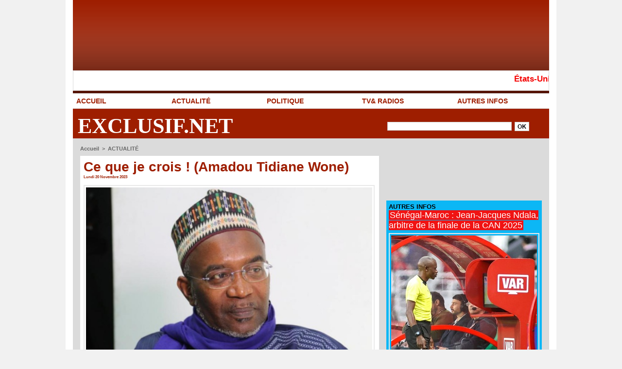

--- FILE ---
content_type: text/html; charset=UTF-8
request_url: https://www.exclusif.net/Ce-que-je-crois--Amadou-Tidiane-Wone_a46162.html
body_size: 13968
content:
<!DOCTYPE html PUBLIC "-//W3C//DTD XHTML 1.0 Strict//EN" "http://www.w3.org/TR/xhtml1/DTD/xhtml1-strict.dtd">
<html xmlns="http://www.w3.org/1999/xhtml" xmlns:og="http://ogp.me/ns#"  xml:lang="fr" lang="fr">
<head>
<title>Ce que je crois ! (Amadou Tidiane Wone)</title>
 
<meta http-equiv="Content-Type" content="text/html; Charset=UTF-8" />
<meta name="author" lang="fr" content="Lisez encore" />
<meta name="keywords" content="Insurance,banking,health,free,Deal,Olympic,Games,Bitcoin,Weather,Netflix,Presidential,Elections,Instagram,Recipe,TikTok,Amazon,Basketball,Casino,viral,discount" />
<meta name="description" content="Nous vivons une époque bien singulière. La vanité des humains n’a d’égal que leur condition…humaine si fragile, si éphémère, relativement au temps qui nous avale. Un par un. Sans aucune circonstanc..." />

<meta name="geo.position" content="12.5641479;-16.2639825" />
<meta property="og:url" content="https://www.exclusif.net/Ce-que-je-crois--Amadou-Tidiane-Wone_a46162.html" />
<meta name="image" property="og:image" content="https://www.exclusif.net/photo/art/grande/76817033-55375000.jpg?v=1700492148" />
<meta property="og:type" content="article" />
<meta property="og:title" content="Ce que je crois ! (Amadou Tidiane Wone)" />
<meta property="og:description" content="Nous vivons une époque bien singulière. La vanité des humains n’a d’égal que leur condition…humaine si fragile, si éphémère, relativement au temps qui nous avale. Un par un. Sans aucune circonstance atténuante, ni discrimination d’aucune sorte. Que de personnalités qui se croyaient éternelles,..." />
<meta property="og:site_name" content="Exclusif.net, la vérité  " />
<meta property="twitter:card" content="summary_large_image" />
<meta property="twitter:image" content="https://www.exclusif.net/photo/art/grande/76817033-55375000.jpg?v=1700492148" />
<meta property="twitter:title" content="Ce que je crois ! (Amadou Tidiane Wone)" />
<meta property="twitter:description" content="Nous vivons une époque bien singulière. La vanité des humains n’a d’égal que leur condition…humaine si fragile, si éphémère, relativement au temps qui nous avale. Un par un. Sans aucune circonstanc..." />
<link rel="stylesheet" href="/var/style/style_1.css?v=1768737917" type="text/css" />
<link rel="stylesheet" media="only screen and (max-width : 800px)" href="/var/style/style_1101.css?v=1768737921" type="text/css" />
<link rel="stylesheet" href="/assets/css/gbfonts.min.css?v=1724246908" type="text/css">
<meta id="viewport" name="viewport" content="width=device-width, initial-scale=1.0, maximum-scale=1.0" />
<link id="css-responsive" rel="stylesheet" href="/_public/css/responsive.min.css?v=1731587507" type="text/css" />
<link rel="stylesheet" media="only screen and (max-width : 800px)" href="/var/style/style_1101_responsive.css?v=1768737921" type="text/css" />
<link rel="stylesheet" href="/var/style/style.47393954.css?v=1752770382" type="text/css" />
<link rel="stylesheet" href="/var/style/style.47393960.css?v=1706698593" type="text/css" />
<link href="https://fonts.googleapis.com/css?family=Cookie|Open+Sans|Istok+Web|arial|verdana&display=swap" rel="stylesheet" type="text/css" />
<link rel="canonical" href="https://www.exclusif.net/Ce-que-je-crois--Amadou-Tidiane-Wone_a46162.html" />
<link rel="amphtml" href="https://www.exclusif.net/Ce-que-je-crois--Amadou-Tidiane-Wone_a46162.amp.html" />
<link rel="alternate" type="application/rss+xml" title="RSS" href="/xml/syndication.rss" />
<link rel="alternate" type="application/atom+xml" title="ATOM" href="/xml/atom.xml" />
<link rel="icon" href="/favicon.ico?v=1598538439" type="image/x-icon" />
<link rel="shortcut icon" href="/favicon.ico?v=1598538439" type="image/x-icon" />
 
<!-- Google file -->
<meta name="google-site-verification" content="O47D0h3b3x6znMWOr9DS0KAUYOrrzXIyu3Lr_lPlQTQ" />
<script src="/_public/js/jquery-1.8.3.min.js?v=1731587507" type="text/javascript"></script>
<script src="/_public/js/compress_scroller.js?v=1731587507" type="text/javascript"></script>
<script src="/_public/js/jquery.tools-1.2.7.min.js?v=1731587507" type="text/javascript"></script>
<script src="/_public/js/compress_jquery.ibox.js?v=1731587507" type="text/javascript"></script>
<script src="/_public/js/regie_pub.js?v=1731587507" type="text/javascript"></script>
<script src="/_public/js/form.js?v=1731587507" type="text/javascript"></script>
<script src="/_public/js/compress_facebook.js?v=1731587507" type="text/javascript"></script>
<script src="/_public/js/compress_fonctions.js?v=1731587507" type="text/javascript"></script>
<script type="text/javascript" src="//platform.linkedin.com/in.js">lang:fr_FR</script>
<script type="text/javascript">
/*<![CDATA[*//*---->*/
selected_page = ['article', ''];
selected_page = ['article', '76817033'];
var deploye47394034 = true;

function sfHover_47394034(id) {
	var func = 'hover';
	if ($('#css-responsive').length && parseInt($(window).width()) <= 800) { 
		func = 'click';
	}

	$('#' + id + ' li' + (func == 'click' ? ' > a' : '')).on(func, 
		function(e) { 
			var obj  = (func == 'click' ? $(this).parent('li') :  $(this));
			if (func == 'click') {
				$('#' + id + ' > li').each(function(index) { 
					if ($(this).attr('id') != obj.attr('id') && !$(this).find(obj).length) {
						$(this).find(' > ul:visible').each(function() { $(this).hide(); });
					}
				});
			}
			if(func == 'click' || e.type == 'mouseenter') { 
				if (obj.find('ul:first:hidden').length)	{
					sfHoverShow_47394034(obj); 
				} else if (func == 'click') {
					sfHoverHide_47394034(obj);
				}
				if (func == 'click' && obj.find('ul').length)	return false; 
			}
			else if (e.type == 'mouseleave') { sfHoverHide_47394034(obj); }
		}
	);
}
function sfHoverShow_47394034(obj) {
	obj.addClass('sfhover').css('z-index', 1000); obj.find('ul:first:hidden').each(function() { if ($(this).hasClass('lvl0')) $(this).show(); else $(this).show(); });
}
function sfHoverHide_47394034(obj) {
	obj.find('ul:visible').each(function() { if ($(this).hasClass('lvl0')) $(this).hide(); else $(this).hide();});
}

 var GBRedirectionMode = 'IF_FOUND';
/*--*//*]]>*/

</script>
<style type="text/css">
.mod_47393954 img, .mod_47393954 embed, .mod_47393954 table {
	 max-width: 589px;
}

.mod_47393954 .mod_47393954_pub {
	 min-width: 599px;
}

.mod_47393954 .mod_47393954_pub .cel1 {
	 padding: 0;
}

.mod_47393954 .photo.left .mod_47393954_pub, .mod_47393954 .photo.right .mod_47393954_pub {
	 min-width: 299px; margin: 15px 10px;
}

.mod_47393954 .photo.left .mod_47393954_pub {
	 margin-left: 0;
}

.mod_47393954 .photo.right .mod_47393954_pub {
	 margin-right: 0;
}

.mod_47393954 .para_55375000 .photo {
	 position: static;
}

</style>

<!-- Google Analytics -->
<!-- Google tag (gtag.js) -->
<script async src="https://www.googletagmanager.com/gtag/js?id=G-K0EBCL2TDT"></script>
<script>
  window.dataLayer = window.dataLayer || [];
  function gtag(){dataLayer.push(arguments);}
  gtag('js', new Date());

  gtag('config', 'G-K0EBCL2TDT');
</script>
 
</head>

<body class="mep1 home">
<div id="z_col_130_responsive" class="responsive-menu">


<!-- MOBI_swipe 47393991 -->
<div id="mod_47393991" class="mod_47393991 wm-module fullbackground  module-MOBI_swipe">
	 <div class="entete"><div class="fullmod">
		 <span>Menu</span>
	 </div></div>
	<div class="cel1">
		 <ul>
			 <li class="liens" data-link="home,"><a href="https://www.exclusif.net/" >			 <span>
			 L'accueil
			 </span>
</a></li>
			 <li class="liens" data-link="rubrique,857683"><a href="/ACTUALITE_r1.html" >			 <span>
			 ACTUALITÉ 
			 </span>
</a></li>
			 <li class="liens" data-link="rubrique,857684"><a href="/AUTRES-INFOS_r4.html" >			 <span>
			 AUTRES INFOS
			 </span>
</a></li>
			 <li class="liens" data-link="rubrique,857685"><a href="/TV-RADIOS_r5.html" >			 <span>
			 TV&amp; RADIOS
			 </span>
</a></li>
		 </ul>
	</div>
</div>
</div>
<div id="main-responsive">

<div id="main">
<!-- ********************************************** ZONE TITRE ********************************************** -->
<div id="main_inner">

<div id="z_col0">
<div class="z_col0_inner">
<div id="z_col0_responsive" class="module-responsive">

<!-- MOBI_titre 47393990 -->
<div id="mod_47393990" class="mod_47393990 module-MOBI_titre">
<div class="tablet-bg">
<div onclick="swipe()" class="swipe gbicongeneric icon-gbicongeneric-button-swipe-list"></div>
	 <div class="titre"><a href="https://www.exclusif.net">Exclusif.net, la vérité  </a></div>
</div>
</div>
</div>

<!-- espace 47393985 -->
<div id="mod_47393985" class="mod_47393985 wm-module fullbackground "><hr /></div>
<div id="ecart_after_47393985" class="ecart_col0"><hr /></div>

<!-- newsh 48495310 -->
<div id="mod_48495310" class="mod_48495310 wm-module fullbackground  module-newsh type-defilant">
	 <div class="titre">
		 <div id="mooquee_48495310" class="mooquee" style="visibility:visible;">
			 <img src="/_images/1.gif" id="img_marquee_start48495310" width="566" height="0" class="image marquee_start" alt="" />
			 <a href="/Etats-Unis-une-juge-federale-limite-les-pouvoirs-de-l-ICE-dans-le-Minnesota_a60865.html">États-Unis&nbsp;:&nbsp;une&nbsp;juge&nbsp;fédérale&nbsp;limite&nbsp;les&nbsp;pouvoirs&nbsp;de&nbsp;l’ICE&nbsp;dans&nbsp;le&nbsp;Minnesota</a>
			 <a href="/Pressions-americaines-sur-le-Groenland-Trump-menace-huit-pays-europeens_a60864.html">Pressions&nbsp;américaines&nbsp;sur&nbsp;le&nbsp;Groenland&nbsp;:&nbsp;Trump&nbsp;menace&nbsp;huit&nbsp;pays&nbsp;européens&nbsp;</a>
			 <a href="/Ouganda-Yoweri-Museveni-reelu-pour-un-septieme-mandat_a60860.html">Ouganda&nbsp;:&nbsp;Yoweri&nbsp;Museveni&nbsp;réélu&nbsp;pour&nbsp;un&nbsp;septième&nbsp;mandat</a>
			 <a href="/Affaire-Lassana-Kante-Taxawu-Senegal-denonce-une-situation-alarmante-et-exige-des-eclaircissements_a60857.html">Affaire&nbsp;Lassana&nbsp;Kanté&nbsp;:&nbsp;Taxawu&nbsp;Senegal&nbsp;dénonce&nbsp;une&nbsp;situation&nbsp;«&nbsp;alarmante&nbsp;»&nbsp;et&nbsp;exige&nbsp;des&nbsp;éclaircissements</a>
			 <a href="/Saraya-pres-de-35-millions-FCFA-emportes-lors-d-un-braquage_a60856.html">Saraya&nbsp;:&nbsp;près&nbsp;de&nbsp;3,5&nbsp;millions&nbsp;FCFA&nbsp;emportés&nbsp;lors&nbsp;d’un&nbsp;braquage</a>
			 <img src="/_images/1.gif" id="img_marquee_end48495310" height="0" class="image" alt="" />
		 </div>
	 </div>
</div>
<div id="ecart_after_48495310" class="ecart_col0"><hr /></div>

<!-- menu_deployable 47394034 -->
<div id="ecart_before_47394034" class="ecart_col0 " style="display:none"><hr /></div>
<div id="mod_47394034" class="mod_47394034 module-menu_deployable wm-module fullbackground  colonne-a type-1 background-cell-oui " >
	 <div class="main_menu">
		 <ul id="menuliste_47394034">
			 <li data-link="home," class=" titre first" id="menuliste_47394034_1"><a href="https://www.exclusif.net/" >ACCUEIL</a></li>
			 <li data-link="rubrique,857683" class=" titre" id="menuliste_47394034_2"><a href="/ACTUALITE_r1.html" >ACTUALITÉ </a></li>
			 <li data-link="rubrique,873308" class=" titre" id="menuliste_47394034_3"><a href="/POLITIQUE_r7.html" >POLITIQUE</a></li>
			 <li data-link="rubrique,857685" class=" titre" id="menuliste_47394034_4"><a href="/TV-RADIOS_r5.html" >TV&amp; RADIOS</a></li>
			 <li data-link="rubrique,857684" class=" titre last" id="menuliste_47394034_5"><a href="/AUTRES-INFOS_r4.html" >AUTRES INFOS</a></li>
		 </ul>
	 <div class="break" style="_height:auto;"></div>
	 </div>
	 <div class="clear"></div>
	 <script type="text/javascript">sfHover_47394034('menuliste_47394034')</script>
</div>
<div id="ecart_after_47394034" class="ecart_col0"><hr /></div>

<!-- html 67952845 -->
<div id="ecart_before_67952845" class="ecart_col0 module-responsive" style="display:none"><hr /></div>
	 <div id='zone_1557788370' ></div>
<script>
    (function(w,d,o,g,r,a,m){
        var cid='zone_1557788370';
        w[r]=w[r]||function(){(w[r+'l']=w[r+'l']||[]).push(arguments)};
        function e(b,w,r){if((w[r+'h']=b.pop())&&!w.ABN){
            var a=d.createElement(o),p=d.getElementsByTagName(o)[0];a.async=1;
            a.src='https://cdn.'+w[r+'h']+'/libs/e.js';a.onerror=function(){e(g,w,r)};
            p.parentNode.insertBefore(a,p)}}e(g,w,r);
        w[r](cid,{id:1557788370,domain:w[r+'h']});
    })(window,document,'script',['ftd.agency'],'ABNS');
</script>
<div id="ecart_after_67952845" class="ecart_col0"><hr /></div>
<table cellpadding="0" cellspacing="0" id="mod_47393986" class="mod_47393986 wm-module module-responsive  module-combo nb-modules-2" style="position:relative">
<tr>
<td class="celcombo1">
<!-- titre 47393987 -->
<div id="ecart_before_47393987" class="ecart_col0 " style="display:none"><hr /></div>
<div id="mod_47393987" class="mod_47393987 wm-module fullbackground "><div class="fullmod">
	 <div class="titre"><a href="https://www.exclusif.net/">Exclusif.net</a></div>
</div></div>
</td>
<td class="celcombo2">
<!-- recherche 47393988 -->
<div id="ecart_before_47393988" class="ecart_col0 " style="display:none"><hr /></div>
<div id="mod_47393988" class="mod_47393988 wm-module fullbackground  recherche type-1">
	 <form id="form_47393988" action="/search/" method="get" enctype="application/x-www-form-urlencoded" >
		 <div class="cel1">
			 			 <span><span class="cel">
<input type="text" style="width:252px" id="keyword_47393988" name="keyword" value="" class="button"   />			 </span><span class="cel">
<input type="image" src="/photo/mod-47393988-1.png?v=1331299984" alt="OK" />
			 </span></span>
		 </div>
	 </form>
</div>
</td>
</tr>
</table>
</div>
</div>
<!-- ********************************************** FIN ZONE TITRE ****************************************** -->

<div id="z_centre">
<div class="z_centre_inner">

<!-- ********************************************** COLONNE 1 ********************************************** -->
<div class="z_colonne main-colonne" id="z_col1">
<div class="z_col_median z_col1_inner">
<div id="breads" class="breadcrump breadcrumbs">
	 <a href="https://www.exclusif.net/">Accueil</a>
	 <span class="sepbread">&nbsp;&gt;&nbsp;</span>
	 <a href="/ACTUALITE_r1.html">ACTUALITÉ </a>
	 <div class="clear separate"><hr /></div>
</div>
<div id="mod_47393954" class="mod_47393954 wm-module fullbackground  page2_article article-46162">
	 <div class="cel1">
		 <div class="titre">
			 <h1 class="access">
				 Ce que je crois ! (Amadou Tidiane Wone)
			 </h1>
		 </div>
		 <div id="date" class="date">
			 <div class="access">Lundi 20 Novembre 2023</div>
		 </div>
	 <div class="entry-content instapaper_body">
		 <br id="sep_para_1" class="sep_para access"/>
		 <div id="para_1" class="para_55375000 resize" style="">
			 <div class="photo shadow top" style="margin-bottom: 10px">
				 <a href="javascript:void(0)" rel="https://www.exclusif.net/photo/art/grande/76817033-55375000.jpg?v=1700492148&amp;ibox" title="Ce que je crois ! (Amadou Tidiane Wone)"><img class="responsive"  style="display:none" src="https://www.exclusif.net/photo/art/grande/76817033-55375000.jpg?v=1700492148" alt="Ce que je crois ! (Amadou Tidiane Wone)" title="Ce que je crois ! (Amadou Tidiane Wone)" />
<img class="not-responsive"  src="https://www.exclusif.net/photo/art/default/76817033-55375000.jpg?v=1700492148" alt="Ce que je crois ! (Amadou Tidiane Wone)" title="Ce que je crois ! (Amadou Tidiane Wone)" width="589" /></a>
			 </div>
			 <div class="texte">
				 <div class="access firstletter">
					 Nous vivons une époque bien singulière. La vanité des humains n’a d’égal que leur condition…humaine si fragile, si éphémère, relativement au temps qui nous avale. Un par un. Sans aucune circonstance atténuante, ni discrimination d’aucune sorte. Que de personnalités qui se croyaient éternelles, puissantes, invincibles ont fini, deux pieds sous terre sans aucune autre forme de procès ! Et pourtant, chaque génération va reproduire les mêmes erreurs, se livrer aux mêmes bravades, perpétuer les mêmes jactances… <br />   <br />  L’un des signes majeurs de l’insouciance humaine est celui lié à la négligence du développement spirituel et moral, en faveur d’une course abusive au développement matériel et á la consommation effrénée de biens et services non essentiels. Un culte outrancier à l’accumulation, sans répit, de denrées périssables occupe l’essentiel des activités des êtres humains. Le développement de l’esprit et la purification du cœur, dont les religions révélées sont censées être les moyens semblent, de nos jours, relever d’abstractions inopérantes. Or, par le moyen de cultes, de rites et de pratiques, l’objectif supérieur de la religion est de conduire l’aspirant à la connaissance de soi. Puis à la connaissance et à la Soumission au Créateur de l’Univers. Mais les temps présents ressemblent à plusieurs autres séquences de l’Histoire de l’Humanité : le triomphe apparent de la vanité et de l’ignorance porte l’homme à se croire indépendant d’un Créateur et donc à se croire maître exclusif de son destin. Cette dysfonction majeure dans l’Ordre, préparé par Le Créateur pour une vie harmonieuse entre toutes les espèces, est le véritable fondement du désordre mondial qui est entrain de conduire l’Humanité à sa perte. La mécréance est, sous ce rapport, l’ignorance prétentieuse qui, sous des atours scientistes abuse des millions de personnes dont certaines seraient de bonne foi ! <br />   <br />  <strong>La mécréance, stade suprême de l’ignorance.</strong> <br />   <br />  L’athéisme triomphant, prétendument et abusivement docte, est un produit des « Lumières ». Il s’avère, quant au fond, le creuset de l’ignorance la plus sombre et la plus complète. Vivre sur cette planète et retourner dans le ventre de la terre sans en avoir saisi le sens, l’objet et la fin, est une tragédie ! Ne serait-ce que l’étape de la mort, qui n’épargne personne, devrait nous servir de point de repère pour nous demander d’où nous venons et vers quelles fins nous nous dirigeons. Sans aucune alternative de repli.&nbsp; Foin des approximations qui nous faisaient descendre du singe sans nous expliquer le pourquoi du comment certains singes le restent encore… Refus d’évoluer ? Ou Volonté supérieure autre ? Seules les religions révélées ont jusqu’ici posé, systématiquement, le principe d’un Créateur Unique, Esprit supérieur qui domine Tout de Sa Science insondable. Les religions des générations antérieures, dites traditionnelles, avaient aussi leurs modalités et leurs cultes ramenant l’essentiel à l’UN. Certaines traces de leur passage sur terre subsistent. Cependant, à chaque génération ses voies et ses moyens d’adoration. Il faut donc vivre avec son temps et se soumettre Au Maitre de Tous les temps. Il n’est pas possible de vivre autrement ! La tentation de se réfugier dans le passé, fut‑il glorieux est une vanité. Une justification de l’inaction dans le présent. <br />   <br />  Pour ce qui est de l’Islam, dont je suis un pratiquant, le dogme fondamental est le culte absolu dû à un Dieu Unique, Créateur de l’Univers qui a précédé TOUT et qui héritera de TOUT. <br />   <br />  Tel que décrit dans la Sourate 112 du Saint Coran intitulée « Le monothéisme pur » <br />   <br />  <strong>Dis : « Il est Allah, Unique.</strong> <br />  &nbsp;Allah, Le Seul à être imploré pour ce que nous désirons. <br />  Il n’a jamais engendré, n’a pas été engendré non plus. <br />  Et nul n’est égal à Lui. » <br />  Ce monothéisme pur est le socle fondateur de l’Islam.&nbsp; Il ouvre des perspectives de quête spirituelle illimitée. Tant la culture de la Proximité avec Cet Être Supérieur, Transcendant et Unique libère de toutes les tutelles et favorise une ascension, sans limites, vers les cimes de l’épanouissement et du bien-être. En effet, l’homme est toujours tenté d’exercer une domination sur son prochain. Par la force physique ou la coercition morale. Que de foules subjuguées par le verbe de leurs semblables sont détournées de l’adoration exclusive du Créateur Unique, Transcendant et Tout-Puissant ! Et pourtant le but supérieur de toute vie humaine est l’adoration du Créateur, sous plusieurs formes, dont la prière est l’un des moyens. Le culte du travail bien fait, le respect des autres dans leurs biens et leur honneur, le sens du partage et de la solidarité et tant d’autres modalités d’adoration existent et devraient être perçues comme telles. Malheureusement les guides, dits religieux, détournent souvent l’attention des fidèles de ces objectifs supérieurs, pour les confiner dans une forme de sujétion dont les principes et les objectifs sont discutables. <br />   <br />  Entre former les esprits et les cœurs pour les rendre aptes à l’adoration exclusive due au Créateur ; mais aussi les transformer en acteurs positifs et utiles à leur temps et lieux de vie ; et réduire des hommes et des femmes à l’esclavage mental, il y a un monde ! <br />   <br />  Le temps est venu d’aller en profondeur sur les causes structurelles de notre mal vivre. Appréhender la substantifique moelle de nos tares, les énoncer, les dénoncer,&nbsp; les soigner et les guérir. La crise des valeurs, profonde et durable, qui obère nos potentialités et nous tire vers le bas nécessite un traitement de choc qui ne se retrouve jusqu’ici dans aucun agenda politicien.&nbsp; Seul un sursaut collectif de grande ampleur pourrait nous sortir de l’impasse. <br />   <br />  Ce que je crois, c’est que seule la Foi libère ! Toutes les constructions idéologiques humaines tendent à exercer une domination dont le but n’est pas souvent…catholique. Ni musulman ! <br />   <br />  <strong>Comprenne qui pourra ! <br />   <br />  Amadou Tidiane WONE <br />   <br />  info@amadoutidianewone.com <br />   <br />  www.amadoutidianewone.com</strong>
				 </div>
			 </div>
			 <div class="clear"></div>
		 </div>
	 </div>
		 <div class="real-auteur auteur">
			 <div class="access"><a rel="author" class="liens" href="/author/EXCLUSIF-NET/">Lisez encore</a>
</div>
		 </div>
<iframe class="sharing" src="//www.facebook.com/plugins/like.php?href=https%3A%2F%2Fwww.exclusif.net%2FCe-que-je-crois--Amadou-Tidiane-Wone_a46162.html&amp;layout=button_count&amp;show_faces=false&amp;width=100&amp;action=like&amp;colorscheme=light" scrolling="no" frameborder="0" allowTransparency="true" style="float:left; border:none; overflow:hidden; width:105px; height:20px;"></iframe>
<iframe class="sharing" allowtransparency="true" frameborder="0" scrolling="no" src="//platform.twitter.com/widgets/tweet_button.html?url=http%3A%2F%2Fxfru.it%2FhX832B&amp;counturl=https%3A%2F%2Fwww.exclusif.net%2FCe-que-je-crois--Amadou-Tidiane-Wone_a46162.html&amp;text=Ce%20que%20je%20crois%20%21%20%28Amadou%20Tidiane%20Wone%29&amp;count=horizontal" style="float:left;width:115px; height:20px;"></iframe>
<div class="sharing" style="float: left; width:115px; height:20px;">
<script type="IN/Share" data-url="https://www.exclusif.net/Ce-que-je-crois--Amadou-Tidiane-Wone_a46162.html" data-counter="right"></script>
</div>
<div class="sharing" style="float: left; width:115px; height:20px;">
<a href="//pinterest.com/pin/create/button/?url=https%3A%2F%2Fwww.exclusif.net%2FCe-que-je-crois--Amadou-Tidiane-Wone_a46162.html&amp;media=https%3A%2F%2Fwww.exclusif.net%2Fphoto%2Fart%2Flarge%2F76817033-55375000.jpg%3Fv%3D1700492148&amp;description=Ce+que+je+crois+%21+%28Amadou+Tidiane+Wone%29" data-pin-do="buttonPin" data-pin-config="beside"><img border="0" src="//assets.pinterest.com/images/pidgets/pin_it_button.png" title="Pin It" /></a>
</div>
<div class="clear"></div>
 <div style="display:none" id="hidden_fields"></div>

		 <br />
		 <!-- page2_commentaire -->
		 <a id="comments"></a>
		 <div id="mod_47393960" class="param_commentaire mod_47393960 wm-module fullbackground ">
			 <div class="cel1">
				 <a id="last_comment"></a>
			 <div id="div_form_comment">
				 <a id="infoscom"></a>
				 <div id="infos_fond_div" style="display:none;"></div>
				 <div id="title_new_comment" class="infos">Nouveau commentaire : </div>
				 <form id="form_comment" action="/Ce-que-je-crois--Amadou-Tidiane-Wone_a46162.html#last_comment" method="post" accept-charset="UTF-8">
					 <div class="infos encadre">
						 <input type="hidden" name="action" value="article" />
						 <input type="hidden" name="id_article" value="76817033" />
						 <input type="hidden" name="id_article_reel" value="76817033" />
						 <input type="hidden" name="ajout_commentaire" value="oui" />
						 <input type="hidden" name="type_enreg" value="" />
						 <input type="hidden" name="type" value="" />
						 <div class="form">
				 <div id="inputs">
					<div id="div_a_pseudo" style="">
<label style="">Nom * :</label>
<div class="inputrow" style="">
	 <input class="button" onfocus="del_error(this.id)" type="text" id="a_pseudo" name="a_pseudo" value=""  maxlength="250" />
	 <div id="error_a_pseudo" class="error"></div>
</div>
<div class="inforow"> </div>
</div>
<div class="break"></div>
					<div id="div_a_email" style="">
<label style="">Adresse email (non publiée) * :</label>
<div class="inputrow" style="">
	 <input class="button" onfocus="del_error(this.id)" type="text" id="a_email" name="a_email" value=""  maxlength="120" />
	 <div id="error_a_email" class="error"></div>
</div>
<div class="inforow"> </div>
</div>
<div class="break"></div>
					<div id="div_a_url" style="">
<label style="">Site web :</label>
<div class="inputrow" style="">
	 <input class="button" onfocus="del_error(this.id)" type="text" id="a_url" name="a_url" value=""  />
	 <div id="error_a_url" class="error"></div>
</div>
<div class="inforow"> </div>
</div>
<div class="break"></div>
				 </div>
				 <label style="display:block;margin-bottom:3px">Commentaire * :</label>
				 <div class="inputrow" style="padding-top:5px">
					 <textarea id="a_commentaire" class="button" onfocus="del_error('a_commentaire')" name="a_commentaire" rows="8"></textarea>
					 <div id="error_a_commentaire" class="error"></div>
				 </div>
			 <div class="clear"></div>
				 <div id="notify">
					<div class="radiorow">
		 <input type="checkbox" name="a_notify" id="a_notify" value="yes"  /> <label for="a_notify" class="champ" style="display:inline">Me notifier l'arrivée de nouveaux commentaires</label><br/>
		 <div id="error_a_notify" class="error"></div>
</div>
<div class="break"></div>
				 </div>
						 </div>
						 <div class="submit" style="margin:10px 0">
							 <input type="submit" value="Ajouter" class="button2" />
						 </div>
					 </div>
				 </form>
			 </div>
		 </div>
		 </div>
 
		 <div id="entete_liste">
		 <br />
		 <div class="entete_liste" style="float:left">
			 <div class="access" style="padding-top:5px">Dans la même rubrique :</div>
		 </div>
		 <div class="titre_liste pager" style="float:right; padding:0 0 10px 0">
			 <a class="sel" rel="nofollow" href="javascript:void(0)" onclick="recharge('entete_liste', 'https://www.exclusif.net/mymodule/47393954/', '', 'start=-2&amp;numero=46162&amp;java=false&amp;ajax=true&amp;show=liste_articles&amp;mod_size=2')">&lt;</a>
			 <a href="javascript:void(0)" rel="nofollow" onclick="recharge('entete_liste', 'https://www.exclusif.net/mymodule/47393954/', '', 'start=2&amp;numero=46162&amp;java=false&amp;ajax=true&amp;show=liste_articles&amp;mod_size=2')">&gt;</a>
		 </div>
		 <div class="break" style="padding-bottom: 10px"></div>
			 <table class="same_rub inner" cellpadding="0" cellspacing="0"><tr style="margin:0 auto">
		 <td class="bloc_liste" style="padding-right:5px;">
		 <div class="titre_liste bloc">
			 <div class="not-responsive" style="position: relative; background: transparent url(https://www.exclusif.net/photo/art/iphone/93753796-65472512.jpg?v=1768712216) center center no-repeat; display:block; padding-top: 163px; cursor:pointer" onclick="location.href = 'https://www.exclusif.net/Etats-Unis-une-juge-federale-limite-les-pouvoirs-de-l-ICE-dans-le-Minnesota_a60865.html'"></div>
			 <div class="responsive" style="display:none; background: transparent url(https://www.exclusif.net/photo/art/large_x2/93753796-65472512.jpg?v=1768712216) center center no-repeat; cursor:pointer" onclick="location.href = 'https://www.exclusif.net/Etats-Unis-une-juge-federale-limite-les-pouvoirs-de-l-ICE-dans-le-Minnesota_a60865.html'"></div>
			 <h3 class="access">
			 <span class="date">Dimanche 18 Janvier 2026 - 05:51</span>			 <a class="access" href="/Etats-Unis-une-juge-federale-limite-les-pouvoirs-de-l-ICE-dans-le-Minnesota_a60865.html">États-Unis : une juge fédérale limite les pouvoirs de l’ICE dans le Minnesota</a>
			 </h3>
		 </div>
		 </td>
		 <td class="bloc_liste" style="padding-left:5px;">
		 <div class="titre_liste bloc">
			 <div class="not-responsive" style="position: relative; background: transparent url(https://www.exclusif.net/photo/art/iphone/93753393-65472410.jpg?v=1768707919) center center no-repeat; display:block; padding-top: 163px; cursor:pointer" onclick="location.href = 'https://www.exclusif.net/Doumbouya-On-ne-construit-pas-une-nation-dans-la-division_a60862.html'"></div>
			 <div class="responsive" style="display:none; background: transparent url(https://www.exclusif.net/photo/art/large_x2/93753393-65472410.jpg?v=1768707918) center center no-repeat; cursor:pointer" onclick="location.href = 'https://www.exclusif.net/Doumbouya-On-ne-construit-pas-une-nation-dans-la-division_a60862.html'"></div>
			 <h3 class="access">
			 <span class="date">Dimanche 18 Janvier 2026 - 04:41</span>			 <a class="access" href="/Doumbouya-On-ne-construit-pas-une-nation-dans-la-division_a60862.html">Doumbouya : « On ne construit pas une nation dans la division »</a>
			 </h3>
		 </div>
		 </td>
			 </tr></table>
		 </div>
	 </div>
</div>
<div id="ecart_after_47393954" class="ecart_col1"><hr /></div>
</div>
</div>
<!-- ********************************************** FIN COLONNE 1 ****************************************** -->

<!-- ********************************************** COLONNE 2 ********************************************** -->
<div class="z_colonne" id="z_col2">
<div class="z_col_median z_col2_inner">

<!-- html 59812987 -->
	 <script async src="https://pagead2.googlesyndication.com/pagead/js/adsbygoogle.js?client=ca-pub-6989098555066704"
     crossorigin="anonymous"></script>
<!-- astou -->
<ins class="adsbygoogle"
     style="display:inline-block;width:320px;height:100px"
     data-ad-client="ca-pub-6989098555066704"
     data-ad-slot="4050110278"></ins>
<script>
     (adsbygoogle = window.adsbygoogle || []).push({});
</script>
<div id="ecart_after_59812987" class="ecart_col2"><hr /></div>

<!-- rub_une 47394038 -->
<div id="mod_47394038" class="mod_47394038 wm-module fullbackground module-responsive  module-rub_une type-1">
	 <div class="cel1 nb-col-1" style="padding:0"><div class="fullmod">
	 <div class="encapse_bloc id0  clear-x2 clear-x3 clear-x4" style="padding:0 5px;">
		 <div class="no_bloc_rub" style="padding:5px 0">
			 <h4 class="rubrique">
				 <a class="arub4" href="/AUTRES-INFOS_r4.html"><span class="nom_rub4">AUTRES INFOS</span></a>
			 </h4>
			 <h3 class="titre first" style=";margin-bottom:5px">
				 <a href="/Senegal-Maroc-Jean-Jacques-Ndala-arbitre-de-la-finale-de-la-CAN-2025_a60858.html">
					 Sénégal-Maroc : Jean-Jacques Ndala, arbitre de la finale de la CAN 2025
				 </a>
			
			 <br class="clear" />
			 </h3>
			 <div class="clear"></div>
				 <div class="photo shadow thumbnail-3" style="">
					 <a href="/Senegal-Maroc-Jean-Jacques-Ndala-arbitre-de-la-finale-de-la-CAN-2025_a60858.html">
						 <img loading="lazy" src="https://www.exclusif.net/photo/art/large/93751897-65471956.jpg?v=1768695279" alt="Sénégal-Maroc : Jean-Jacques Ndala, arbitre de la finale de la CAN 2025" title="Sénégal-Maroc : Jean-Jacques Ndala, arbitre de la finale de la CAN 2025"  />
					 </a>
				 </div>
				 <div class="texte">
					 <a href="/Senegal-Maroc-Jean-Jacques-Ndala-arbitre-de-la-finale-de-la-CAN-2025_a60858.html">
						 L’arbitre de la finale de la CAN 2025, Sénégal-Maroc, est désormais connu. Ce sera une vieille connaissance des Lions de l’Atlas, Jean-Jacques Ndala.   La Confédération africaine de football (CAF) a...
					 </a>
				 </div>
			 <div class="clear"></div>
			 <h3 class="titre" style="margin-top: 10px;margin-bottom:5px">
				 <a href="/Fin-du-CHAN-la-CAF-met-un-terme-a-une-competition-dediee-aux-joueurs-locaux_a60854.html">
					 Fin du CHAN : la CAF met un terme à une compétition dédiée aux joueurs locaux
				 </a>
			
			 <br class="clear" />
			 </h3>
			 <div class="clear"></div>
				 <div class="photo shadow thumbnail-3" style="">
					 <a href="/Fin-du-CHAN-la-CAF-met-un-terme-a-une-competition-dediee-aux-joueurs-locaux_a60854.html">
						 <img loading="lazy" src="https://www.exclusif.net/photo/art/large/93751007-65471724.jpg?v=1615551614" alt="Fin du CHAN : la CAF met un terme à une compétition dédiée aux joueurs locaux" title="Fin du CHAN : la CAF met un terme à une compétition dédiée aux joueurs locaux"  />
					 </a>
				 </div>
				 <div class="texte">
					 <a href="/Fin-du-CHAN-la-CAF-met-un-terme-a-une-competition-dediee-aux-joueurs-locaux_a60854.html">
						 Après seize années d’existence, le Championnat d’Afrique des nations (CHAN) a officiellement tiré sa révérence. L’annonce a été faite ce samedi par le président de la Confédération africaine de...
					 </a>
				 </div>
			 <div class="clear"></div>
			 <h3 class="titre" style="margin-top: 10px;margin-bottom:5px">
				 <a href="/Patrice-Motsepe-President-de-la-CAF-Tous-les-billets-de-la-finale-ont-ete-ecoules-des-le-premier-jour_a60853.html">
					 Patrice Motsepe, Président de la CAF : « Tous les billets de la finale ont été écoulés dès le premier jour »
				 </a>
			
			 <br class="clear" />
			 </h3>
			 <div class="clear"></div>
				 <div class="photo shadow thumbnail-3" style="">
					 <a href="/Patrice-Motsepe-President-de-la-CAF-Tous-les-billets-de-la-finale-ont-ete-ecoules-des-le-premier-jour_a60853.html">
						 <img loading="lazy" src="https://www.exclusif.net/photo/art/large/93750431-65471516.jpg?v=1768685744" alt="Patrice Motsepe, Président de la CAF : « Tous les billets de la finale ont été écoulés dès le premier jour »" title="Patrice Motsepe, Président de la CAF : « Tous les billets de la finale ont été écoulés dès le premier jour »"  />
					 </a>
				 </div>
				 <div class="texte">
					 <a href="/Patrice-Motsepe-President-de-la-CAF-Tous-les-billets-de-la-finale-ont-ete-ecoules-des-le-premier-jour_a60853.html">
						 Le président de la Confédération africaine de football (CAF), Patrice Motsepe, a reconnu mardi à Rabat que les difficultés de vente des billets pour la finale de la Coupe d’Afrique des nations (CAN)...
					 </a>
				 </div>
			 <div class="clear"></div>
			 <h3 class="titre" style="margin-top: 10px;margin-bottom:5px">
				 <a href="/Jouez-avec-votre-coeur-l-appel-d-Aya-Traore-aux-Lions_a60852.html">
					 « Jouez avec votre cœur » : l’appel d’Aya Traoré aux Lions
				 </a>
			
			 <br class="clear" />
			 </h3>
			 <div class="clear"></div>
				 <div class="photo shadow thumbnail-3" style="">
					 <a href="/Jouez-avec-votre-coeur-l-appel-d-Aya-Traore-aux-Lions_a60852.html">
						 <img src="/_images/1.gif" alt="" class="play_l" />
						 <img loading="lazy" src="https://www.exclusif.net/photo/art/large/93750025-65471457.jpg?v=1768684672" alt="« Jouez avec votre cœur » : l’appel d’Aya Traoré aux Lions" title="« Jouez avec votre cœur » : l’appel d’Aya Traoré aux Lions"  />
					 </a>
				 </div>
				 <div class="texte">
					 <a href="/Jouez-avec-votre-coeur-l-appel-d-Aya-Traore-aux-Lions_a60852.html">
						 À la veille de la grande finale de la Coupe d’Afrique des Nations face au Maroc, les Lions du Sénégal peuvent compter sur un soutien massif venu de toutes les sphères de la société. Parmi les voix...
					 </a>
				 </div>
			 <div class="clear"></div>
			 <h3 class="titre" style="margin-top: 10px;margin-bottom:5px">
				 <a href="/CAN-2025-le-Nigeria-decroche-la-troisieme-place-face-a-l-Egypte-aux-tirs-au-but_a60850.html">
					 CAN 2025 : le Nigeria décroche la troisième place face à l’Égypte aux tirs au but
				 </a>
			
			 <br class="clear" />
			 </h3>
			 <div class="clear"></div>
				 <div class="photo shadow thumbnail-3" style="">
					 <a href="/CAN-2025-le-Nigeria-decroche-la-troisieme-place-face-a-l-Egypte-aux-tirs-au-but_a60850.html">
						 <img loading="lazy" src="https://www.exclusif.net/photo/art/large/93748433-65470926.jpg?v=1768676627" alt="CAN 2025 : le Nigeria décroche la troisième place face à l’Égypte aux tirs au but" title="CAN 2025 : le Nigeria décroche la troisième place face à l’Égypte aux tirs au but"  />
					 </a>
				 </div>
				 <div class="texte">
					 <a href="/CAN-2025-le-Nigeria-decroche-la-troisieme-place-face-a-l-Egypte-aux-tirs-au-but_a60850.html">
						 Dans un stade acquis à sa cause et presque entièrement hostile à l’Égypte, le Nigeria a remporté la troisième place de la CAN 2025 aux tirs au but après 90 minutes sans but. Les Super eagles peuvent...
					 </a>
				 </div>
			 <div class="clear"></div>
			 <h3 class="titre" style="margin-top: 10px;margin-bottom:5px">
				 <a href="/Les-joueurs-etaient-en-danger-Pape-Thiaw-interpelle-les-organisateurs-avant-la-finale_a60843.html">
					 « Les joueurs étaient en danger » : Pape Thiaw interpelle les organisateurs avant la finale
				 </a>
			
			 <br class="clear" />
			 </h3>
			 <div class="clear"></div>
				 <div class="photo shadow thumbnail-3" style="">
					 <a href="/Les-joueurs-etaient-en-danger-Pape-Thiaw-interpelle-les-organisateurs-avant-la-finale_a60843.html">
						 <img loading="lazy" src="https://www.exclusif.net/photo/art/large/93742372-65467996.jpg?v=1768653028" alt="« Les joueurs étaient en danger » : Pape Thiaw interpelle les organisateurs avant la finale" title="« Les joueurs étaient en danger » : Pape Thiaw interpelle les organisateurs avant la finale"  />
					 </a>
				 </div>
				 <div class="texte">
					 <a href="/Les-joueurs-etaient-en-danger-Pape-Thiaw-interpelle-les-organisateurs-avant-la-finale_a60843.html">
						 À la veille de la finale de la Coupe d’Afrique des Nations 2025, l’heure n’était pas seulement à la tactique pour le sélectionneur du Sénégal. Face à la presse ce samedi, Pape Thiaw a surtout livré...
					 </a>
				 </div>
			 <div class="clear"></div>
			 <h3 class="titre" style="margin-top: 10px;margin-bottom:5px">
				 <a href="/Contre-le-Maroc-le-Senegal-devra-vaincre-la-malediction-du-pays-organisateur-de-la-CAN_a60841.html">
					 Contre le Maroc, le Sénégal devra vaincre la malédiction du pays organisateur de la CAN
				 </a>
			
			 <br class="clear" />
			 </h3>
			 <div class="clear"></div>
				 <div class="photo shadow thumbnail-3" style="">
					 <a href="/Contre-le-Maroc-le-Senegal-devra-vaincre-la-malediction-du-pays-organisateur-de-la-CAN_a60841.html">
						 <img loading="lazy" src="https://www.exclusif.net/photo/art/large/93735513-65465581.jpg?v=1767130950" alt="Contre le Maroc, le Sénégal devra vaincre la malédiction du pays organisateur de la CAN" title="Contre le Maroc, le Sénégal devra vaincre la malédiction du pays organisateur de la CAN"  />
					 </a>
				 </div>
				 <div class="texte">
					 <a href="/Contre-le-Maroc-le-Senegal-devra-vaincre-la-malediction-du-pays-organisateur-de-la-CAN_a60841.html">
						 Depuis quarante ans, le Sénégal n'a jamais réussi à battre un pays organisateur lors de la Coupe d'Afrique des nations. Avant la finale de la CAN 2025 contre le Maroc, ce dimanche 18 janvier 2026,...
					 </a>
				 </div>
			 <div class="clear"></div>
			 <h3 class="titre" style="margin-top: 10px;margin-bottom:5px">
				 <a href="/Je-n-ai-pas-de-place-Koulibaly-denonce-la-penurie-de-billets-pour-la-finale_a60839.html">
					 « Je n’ai pas de place » : Koulibaly dénonce la pénurie de billets pour la finale
				 </a>
			
			 <br class="clear" />
			 </h3>
			 <div class="clear"></div>
				 <div class="photo shadow thumbnail-3" style="">
					 <a href="/Je-n-ai-pas-de-place-Koulibaly-denonce-la-penurie-de-billets-pour-la-finale_a60839.html">
						 <img loading="lazy" src="https://www.exclusif.net/photo/art/large/93734195-65464681.jpg?v=1768593654" alt="« Je n’ai pas de place » : Koulibaly dénonce la pénurie de billets pour la finale" title="« Je n’ai pas de place » : Koulibaly dénonce la pénurie de billets pour la finale"  />
					 </a>
				 </div>
				 <div class="texte">
					 <a href="/Je-n-ai-pas-de-place-Koulibaly-denonce-la-penurie-de-billets-pour-la-finale_a60839.html">
						 À l’approche de la finale de la Coupe d’Afrique des Nations 2025, une autre bataille se joue loin des terrains : celle de l’accès aux billets. Pour des milliers de supporters sénégalais, l’espoir...
					 </a>
				 </div>
			 <div class="clear"></div>
			 <h3 class="titre" style="margin-top: 10px;margin-bottom:5px">
				 <a href="/Le-Senegal-n-a-pas-encore-demontre-sa-vraie-puissance--selon-Ferdinand-Coly_a60831.html">
					 « Le Sénégal n’a pas encore démontré sa vraie puissance », selon Ferdinand Coly,
				 </a>
			
			 <br class="clear" />
			 </h3>
			 <div class="clear"></div>
				 <div class="photo shadow thumbnail-3" style="">
					 <a href="/Le-Senegal-n-a-pas-encore-demontre-sa-vraie-puissance--selon-Ferdinand-Coly_a60831.html">
						 <img loading="lazy" src="https://www.exclusif.net/photo/art/large/93721061-65455024.jpg?v=1768524216" alt="« Le Sénégal n’a pas encore démontré sa vraie puissance », selon Ferdinand Coly," title="« Le Sénégal n’a pas encore démontré sa vraie puissance », selon Ferdinand Coly,"  />
					 </a>
				 </div>
				 <div class="texte">
					 <a href="/Le-Senegal-n-a-pas-encore-demontre-sa-vraie-puissance--selon-Ferdinand-Coly_a60831.html">
						 Qualifié pour la suite de la Coupe d’Afrique des nations, le Sénégal avance avec assurance, mais sans avoir encore dévoilé toute l’étendue de son potentiel. C’est l’analyse livrée par Ferdinand Coly,...
					 </a>
				 </div>
			 <div class="clear"></div>
			 <h3 class="titre" style="margin-top: 10px;margin-bottom:5px">
				 <a href="/CAN-2025-la-CAF-frappe-Samuel-Eto-o-la-Fecafoot-denonce-une-sanction-partialement-motivee_a60817.html">
					 CAN 2025 : la CAF frappe Samuel Eto’o, la Fecafoot dénonce une sanction “partialement motivée”
				 </a>
			
			 <br class="clear" />
			 </h3>
			 <div class="clear"></div>
				 <div class="photo shadow thumbnail-3" style="">
					 <a href="/CAN-2025-la-CAF-frappe-Samuel-Eto-o-la-Fecafoot-denonce-une-sanction-partialement-motivee_a60817.html">
						 <img loading="lazy" src="https://www.exclusif.net/photo/art/large/93708501-65448402.jpg?v=1768044143" alt="CAN 2025 : la CAF frappe Samuel Eto’o, la Fecafoot dénonce une sanction “partialement motivée”" title="CAN 2025 : la CAF frappe Samuel Eto’o, la Fecafoot dénonce une sanction “partialement motivée”"  />
					 </a>
				 </div>
				 <div class="texte">
					 <a href="/CAN-2025-la-CAF-frappe-Samuel-Eto-o-la-Fecafoot-denonce-une-sanction-partialement-motivee_a60817.html">
						 La tension monte entre la Confédération africaine de football (CAF) et la Fédération camerounaise de football (Fecafoot). Le Jury disciplinaire de la CAF a infligé une lourde sanction à Samuel Eto’o,...
					 </a>
				 </div>
			 <div class="clear"></div>
		 </div>
	 </div>
	 </div></div>
</div>
<div id="ecart_after_47394038" class="ecart_col2"><hr /></div>

<!-- news 47393981 -->
<div id="ecart_before_47393981" class="ecart_col2 responsive" style="display:none"><hr /></div>
<div id="mod_47393981" class="mod_47393981 wm-module fullbackground  news module-news type-1">
	 <div class="entete"><div class="fullmod">
		 <span>Les News</span>
	 </div></div>
	 <div class="list-news nb-col-4">
	 <div class="cel1 num1 first">
		 <h3 class="titre">
			 <a href="/Etats-Unis-une-juge-federale-limite-les-pouvoirs-de-l-ICE-dans-le-Minnesota_a60865.html">États-Unis : une juge fédérale limite les pouvoirs de l’ICE dans le Minnesota</a>
		 </h3>
		 <div class="titre">
			 <a href="/Etats-Unis-une-juge-federale-limite-les-pouvoirs-de-l-ICE-dans-le-Minnesota_a60865.html?com#comments" class="date">0 Commentaire </a>
			 <span class="date"> - 18/01/2026</span>
		 </div>
	 </div>
	 <div class="cel2 num2">
		 <h3 class="titre">
			 <a href="/Doumbouya-On-ne-construit-pas-une-nation-dans-la-division_a60862.html">Doumbouya : « On ne construit pas une nation dans la division »</a>
		 </h3>
		 <div class="titre">
			 <a href="/Doumbouya-On-ne-construit-pas-une-nation-dans-la-division_a60862.html?com#comments" class="date">0 Commentaire </a>
			 <span class="date"> - 18/01/2026</span>
		 </div>
	 </div>
	 <div class="cel1 num3">
		 <h3 class="titre">
			 <a href="/Pressions-americaines-sur-le-Groenland-Trump-menace-huit-pays-europeens_a60864.html">Pressions américaines sur le Groenland : Trump menace huit pays européens </a>
		 </h3>
		 <div class="titre">
			 <a href="/Pressions-americaines-sur-le-Groenland-Trump-menace-huit-pays-europeens_a60864.html?com#comments" class="date">0 Commentaire </a>
			 <span class="date"> - 18/01/2026</span>
		 </div>
	 </div>
	 <div class="cel2 num4">
		 <h3 class="titre">
			 <a href="/Guinee-Une-accolade-qui-depasse-le-protocole_a60861.html">Guinée : Une accolade qui dépasse le protocole</a>
		 </h3>
		 <div class="titre">
			 <a href="/Guinee-Une-accolade-qui-depasse-le-protocole_a60861.html?com#comments" class="date">0 Commentaire </a>
			 <span class="date"> - 18/01/2026</span>
		 </div>
	 </div>
	 </div>
</div>
<div id="ecart_after_47393981" class="ecart_col2"><hr /></div>

<!-- html 47394044 -->
<div id="ecart_before_47394044" class="ecart_col2 responsive" style="display:none"><hr /></div>
	 <script async src="https://pagead2.googlesyndication.com/pagead/js/adsbygoogle.js?client=ca-pub-6989098555066704"
     crossorigin="anonymous"></script>
<!-- Asoukataine -->
<ins class="adsbygoogle"
     style="display:inline-block;width:300px;height:600px"
     data-ad-client="ca-pub-6989098555066704"
     data-ad-slot="1761090229"></ins>
<script>
     (adsbygoogle = window.adsbygoogle || []).push({});
</script>
<div id="ecart_after_47394044" class="ecart_col2"><hr /></div>

<!-- html 56937408 -->
<div id="ecart_before_56937408" class="ecart_col2 responsive" style="display:none"><hr /></div>
	 <script async src="https://pagead2.googlesyndication.com/pagead/js/adsbygoogle.js?client=ca-pub-6989098555066704"
     crossorigin="anonymous"></script>
<!-- Asoukataine -->
<ins class="adsbygoogle"
     style="display:inline-block;width:300px;height:600px"
     data-ad-client="ca-pub-6989098555066704"
     data-ad-slot="1761090229"></ins>
<script>
     (adsbygoogle = window.adsbygoogle || []).push({});
</script>
<div id="ecart_after_56937408" class="ecart_col2"><hr /></div>

<!-- likebox 48424813 -->
<div id="ecart_before_48424813" class="ecart_col2 responsive" style="display:none"><hr /></div>
<div id="mod_48424813" class="mod_48424813 wm-module fullbackground  module-likebox">
	 <div class="cel1">
		 <div class="fb-container" style="width:318px">
			 <div class="fb-page" style="height:500px"
        data-href="https://www.facebook.com/exclusif.jounal" 
        data-width="500" 
        data-hide-cover="false"
        data-show-posts="true"
        data-show-facepile="true"
        data-height="500">
        </div>
		 </div>
	 </div>
</div>
<div id="ecart_after_48424813" class="ecart_col2"><hr /></div>

<!-- html 67631204 -->
<div id="ecart_before_67631204" class="ecart_col2 responsive" style="display:none"><hr /></div>
	 <div style="position:relative;padding-bottom:56.25%;height:0;overflow:hidden;">
  <iframe src="https://geo.dailymotion.com/player.html?video=x8qwaq5"
    style="width:100%; height:100%; position:absolute; left:0px; top:0px; overflow:hidden; border:none;"
    allowfullscreen
    title="Dailymotion Video Player"
    allow="web-share">
  </iframe>
</div>
</div>
</div>
<!-- ********************************************** FIN COLONNE 2 ****************************************** -->

</div>
</div>

<!-- ********************************************** ZONE OURS ********************************************** -->
<div id="z_col100">
<div class="z_col100_inner">

<!-- barre_outils 47393964 -->
<div id="mod_47393964" class="mod_47393964 wm-module fullbackground  module-barre_outils"><div class="fullmod">
	 <table class="menu_ligne" cellpadding="0" cellspacing="0" ><tr>
		 <td class="id1 cel1 bouton">
			 <a data-link="home,all" href="https://www.exclusif.net/">Accueil</a>
		 </td>
		 <td class="id2 cel2 bouton">
			 <a data-link="galerie,all" href="/photos/">Galerie</a>
		 </td>
		 <td class="id3 cel1 bouton">
			 <a data-link="telechargement,all" href="/downloads/">Téléchargements</a>
		 </td>
		 <td class="id4 cel2 bouton">
			 <a data-link="forum,all" href="/forum/">Forum</a>
		 </td>
		 <td class="id5 cel1 bouton">
			 <a data-link="annuaire,all" href="/links/">Liens</a>
		 </td>
	 </tr></table>
</div></div>
<div id="ecart_after_47393964" class="ecart_col100"><hr /></div>

<!-- ours 47393957 -->
<div id="ecart_before_47393957" class="ecart_col100 responsive" style="display:none"><hr /></div>
<div id="mod_47393957" class="mod_47393957 wm-module fullbackground  module-ours"><div class="fullmod">
	 <div class="legal">
		 Gérant et Directeur Général de Publication 		 <br />
		 Ibrahima Khalil DIEME,		 <br />
		 kdieme7@gmail.com		 <br />
		 		 <br />
		 Directrice Financière Générale:.		 <br />
		 Fanta Fifi Diop		 <br />
		 Email: exclusif7@gmail.com
	 </div>
	 <div class="bouton">
		 <a href="/subscription/">Inscription au site</a>
	</div>
</div></div>
</div>
</div>
<!-- ********************************************** FIN ZONE OURS ****************************************** -->

</div>
</div>
</div>
<script type="text/javascript">
/*<![CDATA[*//*---->*/
if (typeof wm_select_link === 'function') wm_select_link('.mod_47393991 .liens');

	 
	toleft_48495310 		= false;
	stop_48495310 		= false;
	speed_48495310 		= 10;
	steps_48495310 		= 1;
	newsh_start(48495310); 
	
	if ($("#mooquee_48495310").length)		$("#mooquee_48495310").hover(function() { stop_48495310 = true; }, function() { stop_48495310 = false; });
	
$(function() {
    var ok_search = false;
    var search = document.location.pathname.replace(/^(.*)\/search\/([^\/]+)\/?(.*)$/, '$2');
    if (search != '' && search != document.location.pathname)	{ 
        ok_search = true;
    } else {
        search = document.location.search.replace(/^\?(.*)&?keyword=([^&]*)&?(.*)/, '$2');
        if (search != '' && search != document.location.search)	{
            ok_search = true;
        }
    }
    if (ok_search) {
        $('#icon-search-47393988').trigger('click');
        $('#keyword_safe_47393988').hide(); 
        $('#keyword_47393988').val(decodeURIComponent(search).replace('+', ' ')).show();
    }
});

				(function(d){
				  var f = d.getElementsByTagName('script')[0], p = d.createElement('script');
				  p.type = 'text/javascript';
				  p.async = true;
				  p.src = '//assets.pinterest.com/js/pinit.js';
				  f.parentNode.insertBefore(p, f);
				}(document));
recharge_async('hidden_fields', '/mymodule/47393960/', 'ajax=true&show=fields&type=&id_objet=76817033');
make_print_object("76817033", "BjBROgA2BDFUYgYx", "form_comment", true);
facebook_load('fr');

/*--*//*]]>*/
</script>
 
<!-- Footer tags -->
<script data-ad-client="ca-pub-6989098555066704" async src="https://pagead2.googlesyndication.com/pagead/js/adsbygoogle.js"></script>
<script async src="//pagead2.googlesyndication.com/pagead/js/adsbygoogle.js"></script>
<ins class="adsbygoogle"
     style="display:block"
     data-ad-format="autorelaxed"
     data-ad-client="ca-pub-6989098555066704"
     data-ad-slot="8117439690"></ins>
<script>
     (adsbygoogle = window.adsbygoogle || []).push({});
</script>
</body>

</html>


--- FILE ---
content_type: text/html; charset=utf-8
request_url: https://www.google.com/recaptcha/api2/aframe
body_size: 268
content:
<!DOCTYPE HTML><html><head><meta http-equiv="content-type" content="text/html; charset=UTF-8"></head><body><script nonce="0faSCWoYIb91zjmq56pjPA">/** Anti-fraud and anti-abuse applications only. See google.com/recaptcha */ try{var clients={'sodar':'https://pagead2.googlesyndication.com/pagead/sodar?'};window.addEventListener("message",function(a){try{if(a.source===window.parent){var b=JSON.parse(a.data);var c=clients[b['id']];if(c){var d=document.createElement('img');d.src=c+b['params']+'&rc='+(localStorage.getItem("rc::a")?sessionStorage.getItem("rc::b"):"");window.document.body.appendChild(d);sessionStorage.setItem("rc::e",parseInt(sessionStorage.getItem("rc::e")||0)+1);localStorage.setItem("rc::h",'1768738256964');}}}catch(b){}});window.parent.postMessage("_grecaptcha_ready", "*");}catch(b){}</script></body></html>

--- FILE ---
content_type: text/css
request_url: https://www.exclusif.net/var/style/style.47393960.css?v=1706698593
body_size: 824
content:
.mod_47393960 {position: relative;}.mod_47393960 .entete_com{background-color: #F1F1F1;border-bottom: 1px solid #DBDBDB;position: relative;margin: 0;padding: 0;color: #9E1E00;text-align: left;text-decoration: none;font: bold  22px "Arial", sans-serif;}.mod_47393960 .cel1{border: none;position: relative;background-color: #FFFFFF;padding: 0px 0px;}.mod_47393960 .encadre{border: #DBDBDB 1px solid;background-color: #FFFFFF;padding: 1ex;margin-bottom: 1ex;position: relative;}.mod_47393960 .encadre_highlight{border: #C9C9C9 1px solid;background-color: #F1F1F1;padding: 1ex;margin-bottom: 1ex;position: relative;}.mod_47393960 .encadre_alterne{border: #DBDBDB 1px solid;background-color: #FFFFFF;padding: 1ex;margin-bottom: 1ex;position: relative;}.mod_47393960 .postedby{margin-bottom: 5px;}.mod_47393960 .url{margin-top: 5px;}#title_new_comment{margin-bottom: 5px;position: relative;font-size: 1.3em;}.mod_47393960 .infos, .mod_47393960 .infos a, .mod_47393960 .message a.infos{color: #9E1E00;text-align: justify;text-decoration: none;font: bold  12px "Arial", sans-serif;float: none;}.mod_47393960 .message{color: #222222;text-align: justify;text-decoration: none;font: normal 12px "Arial", sans-serif;}.mod_47393960 .liens, .mod_47393960 .liens a, .mod_47393960 a.link, .mod_47393960 .message a{color: #222222;text-align: justify;text-decoration: none;font: normal 12px "Arial", sans-serif;}.mod_47393960 .liens a:hover, .mod_47393960 a.liens:hover, .mod_47393960 a.link:hover, .mod_47393960 .message a:hover{text-decoration:underline;background: transparent;}.mod_47393960 .infos_restri{color: #222222;text-align: justify;text-decoration: none;font: normal 12px "Arial", sans-serif;font-size: 1.3em;margin-bottom: 1em;}.mod_47393960 .infos_restri a{color: #9E1E00;font-weight: bold;text-decoration: none;}.mod_47393960 .submit{text-align: center;padding: 0px 0px;}.mod_47393960 .alert{display: none;}.mod_47393960 .alert_submit{margin: 10px 0;padding: 0px 0px;}.mod_47393960 .alert_submit input{margin-right: 10px;}.mod_47393960 form{text-align: left;}.mod_47393960 label, .mod_47393960 .radiorow{display: block;padding-top: 8px;padding-bottom: 2px;}.mod_47393960 .inputrow input, .mod_47393960 .inputrow select, .mod_47393960 .inputrow textarea{width: 95%;}.mod_47393960 .error{color: #222222;text-align: justify;text-decoration: none;font: normal 12px "Arial", sans-serif;font-weight: normal;color: red;margin-top: 5px;}.mod_47393960 .field_error{color: red;border: 1px solid red;background: #fae7e9;}.mod_47393960 #infos_fond_div{color: #222222;text-align: justify;text-decoration: none;font: normal 12px "Arial", sans-serif;color: red;border: 1px solid red;background-color: white;margin-bottom: 15px;padding: 10px;text-align: center;}.mod_47393960 .lire_suite{text-align: right;}.mod_47393960 .lire_suite a, .mod_47393960 .lire_suite img{color: #222222;text-decoration: none;font: 12px "Arial", sans-serif;padding-right: 1ex;}.mod_47393960 .pager, .mod_47393960 .pager a{color: #9E1E00;text-align: left;text-decoration: none;font: bold  12px "Arial", sans-serif;font-weight: normal;}.mod_47393960 .pager{padding: 10px 0;text-decoration: none;}.mod_47393960 .pager a{border: #9E1E00 1px solid;padding: 2px 6px;line-height: 24px;}.mod_47393960 .pager a:hover, .mod_47393960 .pager .sel{color: #FFFFFF;text-decoration: none;background: #9E1E00;border: #FFFFFF 1px solid;font-weight: bold;}.mod_47393960 .pager .sel{text-decoration: none;}.mod_47393960 .pager span{padding: 2px 6px;}.mod_47393960 .pager a span{padding: 0;}.mod_47393960 .forpager{border-bottom: none;border-left: none;border-right: none;}

--- FILE ---
content_type: application/xml
request_url: https://dmxleo.dailymotion.com/cdn/manifest/video/x8qwaq5.m3u8?af=2%2C7%2C8%2C9&vv=1%2C2%2C3%2C4%2C5%2C6%2C7%2C8%2C11%2C12%2C13%2C14&mm=video%2Fmp4%2Cvideo%2Fwebm%2Caudio%2Fmp4%2Caudio%2Fmpeg%2Caudio%2Faac%2Caudio%2Fmpeg3%2Caudio%2Fmp3%2Caudio%2Fvnd.wave%2Caudio%2Fwav%2Caudio%2Fwave%2Caudio%2Fogg%2Caudio%2Fvorbis%2Cimage%2Fjpeg%2Cimage%2Fpng%2Cimage%2Fwebp%2Cimage%2Fsvg%2Bxml&cse=1jf8g7s2d031857adab&rts=976705&rhv=1&cen=prod&rla=en&cpr=default&eb=https%3A%2F%2Fwww.exclusif.net%2FCe-que-je-crois--Amadou-Tidiane-Wone_a46162.html&ps=320x180&td=www.exclusif.net&reader_gdpr_flag=0&reader_gdpr_consent=&gdpr_binary_consent=opt-out&gdpr_comes_from_infopack=0&reader_us_privacy=1---&vl=10&ciid=1jf8g7s2d031857adab_VMAP_0_0&cidx=0&sidx=0&vidIdx=0&omp=Dailymotion%2F1.0&omn=0&imal=1&3pcb=0&rap=1&apo=monetization&pos=1&pbm=1
body_size: 4976
content:
<?xml version="1.0" encoding="UTF-8"?><vmap:VMAP xmlns:vmap="http://www.iab.net/videosuite/vmap" version="1.0"><vmap:AdBreak breakType="linear" breakId="preroll1" timeOffset="start"><vmap:AdSource id="preroll1"><vmap:VASTAdData><VAST version="3.0"><Ad><InLine><AdSystem>Leo</AdSystem><AdTitle>noad</AdTitle><Extensions><Extension type="dailymotion" source="dailymotion">{"noAd":{"reasonId":1106,"reason":"viewing context|bot-detected"},"inventoryId":"0fe1e7cf-5ba8-4bdf-a0c0-8f01e7a2ab45"}</Extension></Extensions></InLine></Ad></VAST></vmap:VASTAdData></vmap:AdSource><vmap:Extensions><vmap:Extension type="dailymotion" source="dailymotion"><![CDATA[{"timeout":15000}]]></vmap:Extension></vmap:Extensions></vmap:AdBreak><vmap:AdBreak breakType="linear,nonlinear" breakId="midroll1-1" timeOffset="00:02:00"><vmap:AdSource id="midroll1-1"><vmap:AdTagURI templateType="vast3">https://dmxleo.dailymotion.com/cdn/manifest/video/x8qwaq5.m3u8?auth=[base64]&amp;vv=1%2C2%2C3%2C4%2C5%2C6%2C7%2C8%2C11%2C12%2C13%2C14&amp;sec=1&amp;reader.player=dailymotion&amp;plt=1&amp;cen=prod&amp;3pcb=0&amp;rla=en&amp;rhv=1&amp;reader_us_privacy=1---&amp;eb=https%3A%2F%2Fwww.exclusif.net%2FCe-que-je-crois--Amadou-Tidiane-Wone_a46162.html&amp;dmngv=1.0&amp;dmng=Dailymotion&amp;cpr=default&amp;battr=9%2C10%2C11%2C12%2C13%2C14%2C17&amp;apo=monetization&amp;pbm=1&amp;mm=video%2Fmp4%2Cvideo%2Fwebm%2Caudio%2Fmp4%2Caudio%2Fmpeg%2Caudio%2Faac%2Caudio%2Fmpeg3%2Caudio%2Fmp3%2Caudio%2Fvnd.wave%2Caudio%2Fwav%2Caudio%2Fwave%2Caudio%2Fogg%2Caudio%2Fvorbis%2Cimage%2Fjpeg%2Cimage%2Fpng%2Cimage%2Fwebp%2Cimage%2Fsvg%2Bxml&amp;rts=976705&amp;lnrt=1&amp;dlvr=1%2C2&amp;cse=1jf8g7s2d031857adab&amp;cbrs=1&amp;r=v</vmap:AdTagURI></vmap:AdSource><vmap:Extensions><vmap:Extension type="dailymotion" source="dailymotion"><![CDATA[{"timeout":15000}]]></vmap:Extension></vmap:Extensions></vmap:AdBreak><vmap:AdBreak breakType="linear" breakId="postroll1" timeOffset="end"><vmap:AdSource id="postroll1"><vmap:AdTagURI templateType="vast3">https://dmxleo.dailymotion.com/cdn/manifest/video/x8qwaq5.m3u8?auth=[base64]&amp;vv=1%2C2%2C3%2C4%2C5%2C6%2C7%2C8%2C11%2C12%2C13%2C14&amp;sec=1&amp;reader.player=dailymotion&amp;plt=1&amp;cen=prod&amp;3pcb=0&amp;rla=en&amp;rhv=1&amp;reader_us_privacy=1---&amp;eb=https%3A%2F%2Fwww.exclusif.net%2FCe-que-je-crois--Amadou-Tidiane-Wone_a46162.html&amp;dmngv=1.0&amp;dmng=Dailymotion&amp;cpr=default&amp;battr=9%2C10%2C11%2C12%2C13%2C14%2C17&amp;apo=monetization&amp;pbm=1&amp;mm=video%2Fmp4%2Cvideo%2Fwebm%2Caudio%2Fmp4%2Caudio%2Fmpeg%2Caudio%2Faac%2Caudio%2Fmpeg3%2Caudio%2Fmp3%2Caudio%2Fvnd.wave%2Caudio%2Fwav%2Caudio%2Fwave%2Caudio%2Fogg%2Caudio%2Fvorbis%2Cimage%2Fjpeg%2Cimage%2Fpng%2Cimage%2Fwebp%2Cimage%2Fsvg%2Bxml&amp;rts=976705&amp;lnrt=1&amp;dlvr=1%2C2&amp;cse=1jf8g7s2d031857adab&amp;cbrs=1&amp;r=v</vmap:AdTagURI></vmap:AdSource><vmap:Extensions><vmap:Extension type="dailymotion" source="dailymotion"><![CDATA[{"timeout":15000}]]></vmap:Extension></vmap:Extensions></vmap:AdBreak><vmap:Extensions><vmap:Extension type="dailymotion" source="dmx"><![CDATA[{"asid":3}]]></vmap:Extension></vmap:Extensions></vmap:VMAP>